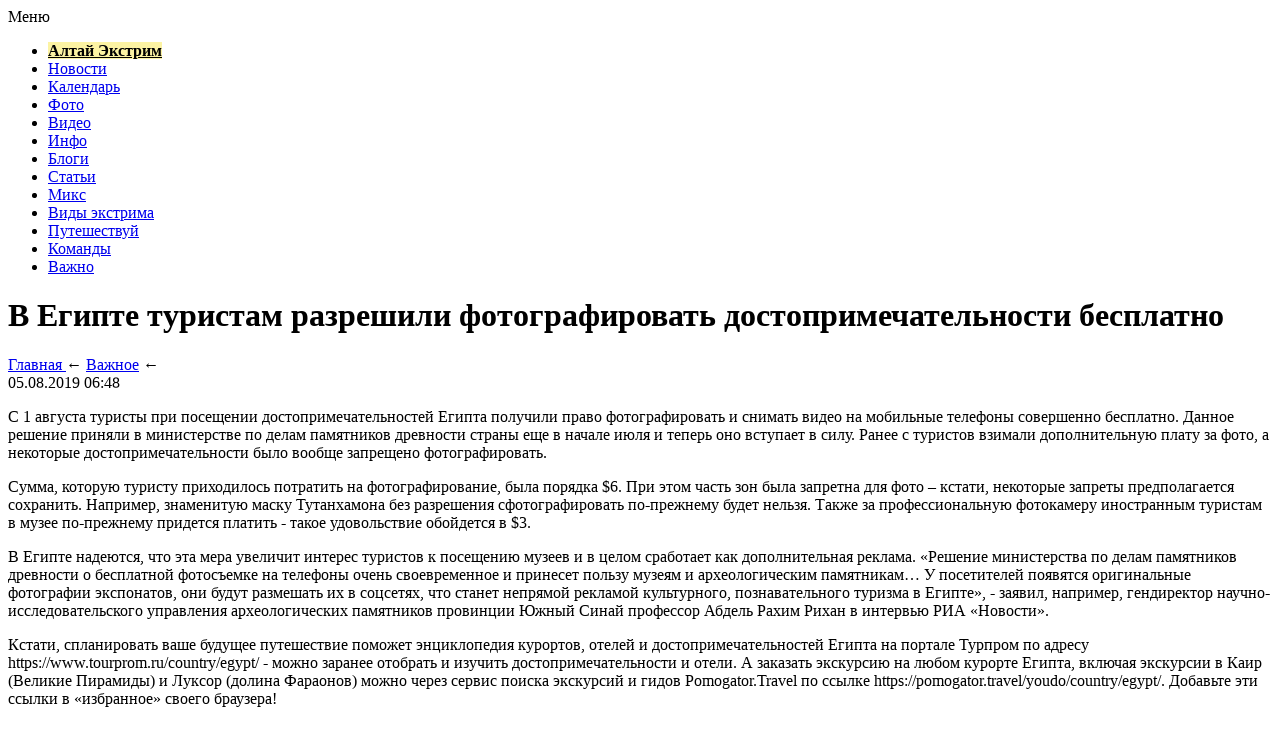

--- FILE ---
content_type: text/html; charset=UTF-8
request_url: https://altaex.ru/vazhno/v-egipte-turistam-razreshili-fotografirovat-dostoprimechatelnosti-besplatno/
body_size: 6845
content:
<!DOCTYPE html>
<html xmlns="http://www.w3.org/1999/xhtml">
<head>
<meta http-equiv="Content-Type" content="text/html; charset=utf-8" />
<meta name="viewport" content="width=device-width, initial-scale=1">

<title>В Египте туристам разрешили фотографировать достопримечательности бесплатно</title>

		<meta name="description" content="С 1 августа туристы при посещении достопримечательностей Египта получили право фотографировать и снимать видео на мобильные телефоны совершенно бесплатно. Данное решение приняли в министерстве по делам памятников древности страны еще в начале июля и теперь оно вступает в силу. Ранее с туристов взимали дополнительную плату за фото, а некоторые достопримечательности было вообще запрещено фотографировать." />
	



		<meta name="keywords" content="Египте, туристам, разрешили, фотографировать, достопримечательности, бесплатно" />
	<link rel="icon" href="https://altaex.ru/favicon.ico" type="image/x-icon" />
<link rel="stylesheet" href="https://altaex.ru/wp-content/themes/site/style.css" type="text/css" /><link rel="canonical" href="https://altaex.ru/vazhno/v-egipte-turistam-razreshili-fotografirovat-dostoprimechatelnosti-besplatno/" />
</head>

<body>
<div canvas="container">

<div id="menu">
    <nav>
        <div class="menu-toggle" onclick="toggleMenu()">Меню</div>
        <div class="menu-items">
            <ul>
                <li><a href="https://altaex.ru" style="background-color:#fcf3a3;color:#000;" title="Altaex.RU - информационный портал Алтай Экстрим"><strong>Алтай Экстрим</strong></a></li>
                <li><a href="https://altaex.ru/news/">Новости</a></li>
                <li><a href="https://altaex.ru/events/">Календарь</a></li>
                <li><a href="https://altaex.ru/photos/">Фото</a></li>
                <li><a href="https://altaex.ru/video/">Видео</a></li>
                <li><a href="https://altaex.ru/info/">Инфо</a></li>
                <li><a href="https://altaex.ru/blog/">Блоги</a></li>
                <li><a href="https://altaex.ru/articles/">Статьи</a></li>
				<li><a href="https://altaex.ru/mix/">Микс</a></li>
                <li><a href="https://altaex.ru/types-of-extreme/">Виды экстрима</a></li>
                <li><a href="https://altaex.ru/travel/">Путешествуй</a></li>
                <li><a href="https://altaex.ru/club/">Команды</a></li>
                <li><a href="https://altaex.ru/vazhno/">Важно</a></li>
            </ul>
        </div>
    </nav>
</div>

<script>
function toggleMenu() {
  var menuItems = document.querySelector('.menu-items ul');
  if (menuItems.style.display === 'block') {
    menuItems.style.display = 'none';
  } else {
    menuItems.style.display = 'block';
  }
}
</script>


<div id="incontent">
<div id="content">
	<h1>В Египте туристам разрешили фотографировать достопримечательности бесплатно</h1>
	<div class="inlenta">
		<div class="bread"><div itemscope itemtype="https://schema.org/BreadcrumbList" class="breadcrumb"><span itemscope itemprop="itemListElement" itemtype="https://schema.org/ListItem">
            <a itemprop="item" title="Главная" href="https://altaex.ru">
               <span itemprop="name">Главная</span>
               <meta itemprop="position" content="1" />
            </a>
         </span> &larr; <span itemscope itemprop="itemListElement" itemtype="https://schema.org/ListItem"><a itemprop="item" title="Важное" href="https://altaex.ru/vazhno/"><span itemprop="name">Важное</span><meta itemprop="position" content="2" /></a></span> &larr;</div></div>
		<div class="posttime">05.08.2019 06:48</div>
	</div>
			
	<div id="samtext">
		<p>С 1 августа туристы при посещении достопримечательностей Египта получили право фотографировать и снимать видео на мобильные телефоны совершенно бесплатно. Данное решение приняли в министерстве по делам памятников древности страны еще в начале июля и теперь оно вступает в силу. Ранее с туристов взимали дополнительную плату за фото, а некоторые достопримечательности было вообще запрещено фотографировать.</p>
<p>Сумма, которую туристу приходилось потратить на фотографирование, была порядка $6. При этом часть зон была запретна для фото – кстати, некоторые запреты предполагается сохранить. Например, знаменитую маску Тутанхамона без разрешения сфотографировать по-прежнему будет нельзя. Также за профессиональную фотокамеру иностранным туристам в музее по-прежнему придется платить - такое удовольствие обойдется в $3.</p>
<p>В Египте надеются, что эта мера увеличит интерес туристов к посещению музеев и в целом сработает как дополнительная реклама. «Решение министерства по делам памятников древности о бесплатной фотосъемке на телефоны очень своевременное и принесет пользу музеям и археологическим памятникам… У посетителей появятся оригинальные фотографии экспонатов, они будут размешать их в соцсетях, что станет непрямой рекламой культурного, познавательного туризма в Египте», - заявил, например, гендиректор научно-исследовательского управления археологических памятников провинции Южный Синай профессор Абдель Рахим Рихан в интервью РИА «Новости».</p>
<p>Кстати, спланировать ваше будущее путешествие поможет энциклопедия курортов, отелей и достопримечательностей Египта на портале Турпром по адресу https://www.tourprom.ru/country/egypt/ - можно заранее отобрать и изучить достопримечательности и отели. А заказать экскурсию на любом курорте Египта, включая экскурсии в Каир (Великие Пирамиды) и Луксор (долина Фараонов) можно через сервис поиска экскурсий и гидов Pomogator.Travel по ссылке https://pomogator.travel/youdo/country/egypt/. Добавьте эти ссылки в «избранное» своего браузера!</p>
<p>Напомним также, что в конце июля оптимистичное заявление по Египту прозвучало на пленарном заседании Госдумы во вторник из уст высокопоставленного чиновника: замминистра иностранных дел Российской Федерации, специальный представитель Президента России по Ближнему Востоку Михаил Богданов заявил, что «чартерные рейсы в Египет скоро возобновятся». По оценкам экспертов туррынка, туроператоры будут готовы развернуть чартерные программы в Хургаду и Шарм-эль-Шейх в течение двух-трех недель.</p>
<p>На данном заседании Госдумы был ратифицирован договор между Российской Федерацией и Египтом о всестороннем партнерстве и стратегическом сотрудничестве. Что, вероятно, и побудило к озвучке оптимистичного прогноза по поводу туризма. «Сейчас подходит к завершению работа по двум основным аэропортам, которые обслуживали туристов в курортных зонах Египта. Это Шарм-эль-Шейх на Синае и Хургада на побережье Красного моря. Мы надеемся, что в самое ближайшее время будут достигнуты окончательные договоренности по возобновлению рейсов, по крайней мере, чартерных рейсов в эти курортные зоны», - заявил Михаил Богданов. (подробности читайте по ссылке: https://www.tourprom.ru/news/42850/)</p>
<p><!--noindex--><a href="https://altaex.ru/red.php?https://www.tourprom.ru/news/42917/" rel="nofollow noopener noreferrer" target="_blank">Источник</a><!--/noindex--></p>
	</div>	

	<div id="alsor">
		<p><img src="https://altaex.ru/wp-content/themes/site/images/li.png" width="6" height="9" style="margin-right:6px;" /><a href="https://altaex.ru/vazhno/splav-po-reke-biya-osobennosti-techeniya-i-porogi/">Сплав по реке Бия: особенности течения и пороги</a></p>
		<p><img src="https://altaex.ru/wp-content/themes/site/images/li.png" width="6" height="9" style="margin-right:6px;" /><a href="https://altaex.ru/vazhno/luchshie-odnodnevnye-ekskursii-po-seme-dlya-turistov/">Лучшие однодневные экскурсии по Семе для туристов</a></p>
		<p><img src="https://altaex.ru/wp-content/themes/site/images/li.png" width="6" height="9" style="margin-right:6px;" /><a href="https://altaex.ru/vazhno/luchshie-marshruty-dlya-semejnogo-otdyxa-na-kokse/">Лучшие маршруты для семейного отдыха на Коксе</a></p>
		<p><img src="https://altaex.ru/wp-content/themes/site/images/li.png" width="6" height="9" style="margin-right:6px;" /><a href="https://altaex.ru/vazhno/splav-po-reke-chulyshman-palatochnye-stoyanki-i-marshruty/">Сплав по реке Чулышман: палаточные стоянки и маршруты</a></p>
		<p><img src="https://altaex.ru/wp-content/themes/site/images/li.png" width="6" height="9" style="margin-right:6px;" /><a href="https://altaex.ru/vazhno/puteshestviya-po-chulyshmanu-s-gidom-chto-nuzhno-znat/">Путешествия по Чулышману с гидом: что нужно знать</a></p>
			<p><img src="https://altaex.ru/wp-content/themes/site/images/li.png" width="6" height="9" style="margin-right:6px;" /><a href="https://altaex.ru/mix/straxovaya-vyplatila-kopejki-po-osago-kak-poluchit/">Страховая выплатила копейки по ОСАГО: как получить реальную сумму на ремонт?</a></p>
		<p><img src="https://altaex.ru/wp-content/themes/site/images/li.png" width="6" height="9" style="margin-right:6px;" /><a href="https://altaex.ru/mix/kvartiry-v-yalte-prodazha-i-investicii-na-rynke-nedvizhimosti-v-krymu/">Квартиры в Ялте продажа и инвестиции на рынке недвижимости в Крыму</a></p>
		</div>


</div>



<div id="sidebar">
	<div id="prewebca">
	<h2><span><a href="https://altaex.ru/info/webcam/index.html">Веб камеры</a></span></h2>
	<div id="webca1">
		<p><a href="https://altaex.ru/info/webcam/tanay.html" title="Веб камера горнолыжного комплекса Танай">Танай</a></p>
		<p><a href="https://altaex.ru/info/webcam/gornolyzhnyy-kompleks-avalman-g-barnaul.html" title="Веб камера горнолыжного комплекса Авальман">Авальман</a></p>
	</div>
	<div id="webca2">
		<p><a href="https://altaex.ru/info/webcam/belokurikha-gora-tserkovka.html" title="Веб камера горнолыжного комплекса в Белокурихе, гора Церковка">Белокуриха</a></p>
		<p><a href="https://altaex.ru/info/webcam/gornolyzhnyy-kompleks-manzherok.html" title="Веб камеры горнолыжного комплекса Манжерок">Манжерок</a></p>
	</div>
	</div>
		
			<h2><span>Продолжение темы:</span></h2>
			<div class="newsItem">
			<ul>
							<li>14:21 - <a class="title" href="https://altaex.ru/vazhno/splav-po-reke-biya-osobennosti-techeniya-i-porogi/">Сплав по реке Бия: особенности течения и пороги</a></li>
							<li>07:21 - <a class="title" href="https://altaex.ru/vazhno/luchshie-odnodnevnye-ekskursii-po-seme-dlya-turistov/">Лучшие однодневные экскурсии по Семе для туристов</a></li>
							<li>14:21 - <a class="title" href="https://altaex.ru/vazhno/luchshie-marshruty-dlya-semejnogo-otdyxa-na-kokse/">Лучшие маршруты для семейного отдыха на Коксе</a></li>
							<li>07:21 - <a class="title" href="https://altaex.ru/vazhno/splav-po-reke-chulyshman-palatochnye-stoyanki-i-marshruty/">Сплав по реке Чулышман: палаточные стоянки и маршруты</a></li>
							<li>14:21 - <a class="title" href="https://altaex.ru/vazhno/puteshestviya-po-chulyshmanu-s-gidom-chto-nuzhno-znat/">Путешествия по Чулышману с гидом: что нужно знать</a></li>
							<li>14:21 - <a class="title" href="https://altaex.ru/vazhno/zhivopisnye-uchastki-dlya-splava-po-reke-chulyshman/">Живописные участки для сплава по реке Чулышман</a></li>
							<li>07:21 - <a class="title" href="https://altaex.ru/vazhno/kayaking-na-reke-argut-chto-nuzhno-znat-dlya-uspeshnogo-splava/">Каякинг на реке Аргут: что нужно знать для успешного сплава</a></li>
							<li>14:21 - <a class="title" href="https://altaex.ru/vazhno/kayaking-na-bashkause-uroven-vody-i-bezopasnost/">Каякинг на Башкаусе: уровень воды и безопасность</a></li>
							<li>07:21 - <a class="title" href="https://altaex.ru/vazhno/luchshie-marshruty-dlya-kayakinga-na-teleckom-ozere/">Лучшие маршруты для каякинга на Телецком озере</a></li>
							<li>14:21 - <a class="title" href="https://altaex.ru/vazhno/obuchenie-kayakingu-v-gornom-altae-kursy-i-trenirovki/">Обучение каякингу в Горном Алтае: курсы и тренировки</a></li>
							<li>07:21 - <a class="title" href="https://altaex.ru/vazhno/intensivnye-kursy-kayakinga-dlya-nachinayushhix-na-altae/">Интенсивные курсы каякинга для начинающих на Алтае</a></li>
							<li>14:21 - <a class="title" href="https://altaex.ru/vazhno/kayaking-na-altae-shkoly-i-sovety-dlya-nachinayushhix/">Каякинг на Алтае: школы и советы для начинающих</a></li>
							<li>07:22 - <a class="title" href="https://altaex.ru/vazhno/splav-po-chue-arenda-katamaranov-i-sovety/">Сплав по Чуе: аренда катамаранов и советы</a></li>
							<li>14:21 - <a class="title" href="https://altaex.ru/vazhno/splav-po-reke-chuya-samostoyatelnyj-marshrut-i-sovety/">Сплав по реке Чуя: самостоятельный маршрут и советы</a></li>
										<li>21:44 - <a class="title" href="https://altaex.ru/mix/straxovaya-vyplatila-kopejki-po-osago-kak-poluchit/">Страховая выплатила копейки по ОСАГО: как получить реальную сумму на ремонт?</a></li>
							<li>21:05 - <a class="title" href="https://altaex.ru/mix/kvartiry-v-yalte-prodazha-i-investicii-na-rynke-nedvizhimosti-v-krymu/">Квартиры в Ялте продажа и инвестиции на рынке недвижимости в Крыму</a></li>
						</ul>	
			</div>
			

		<div style="margin-top:30px;"></div>
		<h2><span>Виды спорта:</span></h2>
		<div class="sidka">
			<ul>
				<li><a href="https://altaex.ru/types-of-extreme/strikeball.html">Страйкбол</a></li>
				<li><a href="https://altaex.ru/types-of-extreme/alpinizm.html">Альпинизм</a></li>
				<li><a href="https://altaex.ru/types-of-extreme/zorbing.html">Зорбинг</a></li>
				<li><a href="https://altaex.ru/types-of-extreme/diving.html">Дайвинг</a></li>
				<li><a href="https://altaex.ru/types-of-extreme/skatebording.html">Скейтбординг</a></li>
				<li><a href="https://altaex.ru/types-of-extreme/sportivnyy-turism.html">Спортивный туризм‎</a></li>
				<li><a href="https://altaex.ru/types-of-extreme/wakeboarding.html">Вейкбординг</a></li>
				<li><a href="https://altaex.ru/types-of-extreme/bouldering.html">Боулдеринг</a></li>
				<li><a href="https://altaex.ru/types-of-extreme/speleologiya.html">Спелеология</a></li>
				<li><a href="https://altaex.ru/types-of-extreme/survivalism.html">Сурвивализм</a></li>
				<li><a href="https://altaex.ru/types-of-extreme/boking.html">Бокинг</a></li>
				<li><a href="https://altaex.ru/types-of-extreme/motocross.html">Мотокросс</a></li>
				<li><a href="https://altaex.ru/types-of-extreme/snowkiting.html">Сноукайтинг</a></li>
				<li><a href="https://altaex.ru/types-of-extreme/surfing.html">Сёрфинг</a></li>
			</ul>
		</div>

	</div>


</div>

<div id="infoota">
	<div id="foot1">
	<ul>
		<li><a href="https://altaex.ru/news/">Новости</a></li>
		<li><a href="https://altaex.ru/events/">Календарь</a></li>
		<li><a href="https://altaex.ru/photos/">Фото</a></li>
		<li><a href="https://altaex.ru/video/">Видео</a></li>
		<li><a href="https://altaex.ru/info/">Инфо</a></li>
		<li><a href="https://altaex.ru/blog/">Блоги</a></li>
		<li><a href="https://altaex.ru/articles/">Статьи</a></li>
		<li><a href="https://altaex.ru/mix/">Микс</a></li>
		<li><a href="https://altaex.ru/types-of-extreme/">Виды экстрима</a></li>
		<li><a href="https://altaex.ru/travel/">Путешествуй</a></li>
		<li><a href="https://altaex.ru/club/">Команды</a></li>
		<li><a href="https://altaex.ru/vazhno/">Важно</a></li>
		<li><a href="https://altaex.ru/vazhno/">Важно</a></li>
		<li><a href="https://altaex.ru/about/">О проекте</a></li>
	</ul>
	</div>
	<div id="foot2">
		<div class="foot2left">
			<p>&copy; «Алтай Экстрим» 2008-2026</p>
		</div>
		<div class="foot2right">
			<p><a href="https://altaex.ru/policies.php">Политика конфиденциальности</a> | <a href="https://altaex.ru/terms.php">Правила пользования сайтом</a></p>
			<p>Карта сайта: <a href="https://altaex.ru/sitemap.xml">XML</a> | <a href="https://altaex.ru/map/">HTML</a> | <a href="mailto:nadberezovik@gmail.com">Написать письмо</a></p>
		</div>
	</div>
</div>

</div>


<!--noindex-->
    <script>
    document.addEventListener("DOMContentLoaded", function() {
      var lazyImages = [].slice.call(document.querySelectorAll("img.lazyload"));
      if ("IntersectionObserver" in window) {
        var lazyImageObserver = new IntersectionObserver(function(entries, observer) {
          entries.forEach(function(entry) {
            if (entry.isIntersecting) {
              var lazyImage = entry.target;
              lazyImage.src = lazyImage.dataset.src;
              lazyImageObserver.unobserve(lazyImage);
            }
          });
        });
        lazyImages.forEach(function(lazyImage) {
          lazyImageObserver.observe(lazyImage);
        });
      } else {
        // Фоллбек на обычную загрузку изображений, если Intersection Observer не поддерживается.
        lazyImages.forEach(function(lazyImage) {
          lazyImage.src = lazyImage.dataset.src;
        });
      }
    });
    </script>
    <script src="https://altaex.ru/wp-content/plugins/youtube-postload/yt.js" async></script><script>
const acc=document.getElementById('ppfaq_faq');
const buttons=[...acc.querySelectorAll('.ppfaq_q')];

function closeAll(){
  buttons.forEach(b=>{
    b.setAttribute('aria-expanded','false');
    const p=document.getElementById(b.getAttribute('aria-controls'));
    p.style.height=0;
  });
}

function openPanel(btn){
  const panel=document.getElementById(btn.getAttribute('aria-controls'));
  btn.setAttribute('aria-expanded','true');
  panel.style.height=panel.scrollHeight+'px';
}

buttons.forEach(btn=>{
  btn.addEventListener('click',()=>{
    const isOpen=btn.getAttribute('aria-expanded')==='true';
    closeAll();
    if(!isOpen) openPanel(btn);
  });
});

window.addEventListener('resize',()=>{
  const openBtn=acc.querySelector('.ppfaq_q[aria-expanded="true"]');
  if(openBtn){
    const p=document.getElementById(openBtn.getAttribute('aria-controls'));
    p.style.height=p.scrollHeight+'px';
  }
});

</script><script>
	document.addEventListener("DOMContentLoaded", function(event) {
	setTimeout( () => {
		let tDiv = document.createElement('div');
		let str = '<img src="https://counter.yadro.ru/hit?r' +
		escape(document.referrer) + ((typeof (screen) == 'undefined') ? '' :
		';s' + screen.width + '*' + screen.height + '*' + (screen.colorDepth ?
		screen.colorDepth : screen.pixelDepth)) + ';u' + escape(document.URL) +
		';' + Math.random() +
		'" alt="">';
		tDiv.innerHTML = str;
		document.body.appendChild(tDiv);
		
		let noScript = document.createElement('noscript');
		let tDiv2 = document.createElement('div');
		
		str = '<img src="https://mc.yandex.ru/watch/54087154" style="position:absolute; left:-9999px;" alt="" />';
		
		tDiv2.innerHTML = str;
		noScript.appendChild(tDiv2);
		document.body.appendChild(noScript);
		
		(function(m,e,t,r,i,k,a){m[i]=m[i]||function(){(m[i].a=m[i].a||[]).push(arguments)};
		   m[i].l=1*new Date();k=e.createElement(t),a=e.getElementsByTagName(t)[0],k.async=1,k.src=r,a.parentNode.insertBefore(k,a)})
		   (window, document, "script", "https://mc.yandex.ru/metrika/tag.js", "ym");
		   ym(54087154, "init", {
				clickmap:true,
				trackLinks:true,
				accurateTrackBounce:true,
				webvisor:true
		   });
		}, 2000);
	});
</script>
<!--/noindex-->

</body>

</html>